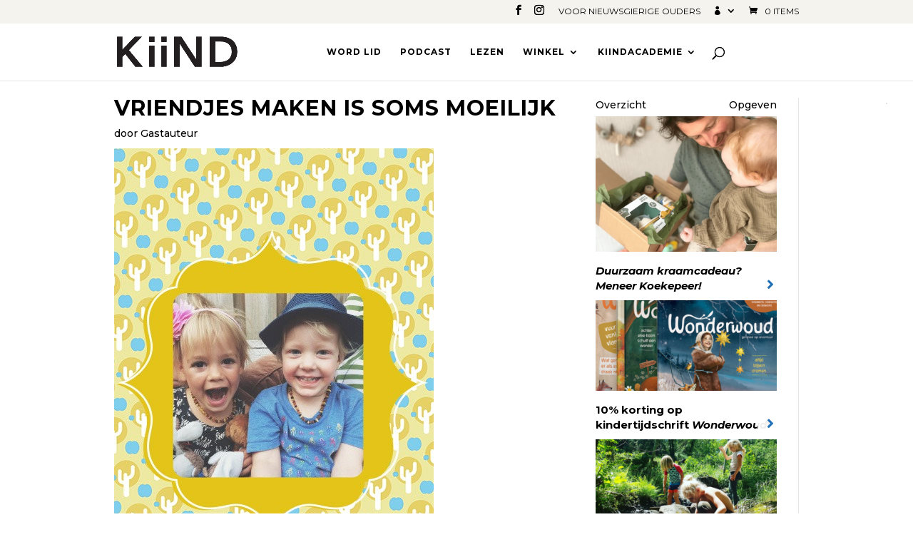

--- FILE ---
content_type: application/x-javascript
request_url: https://kiind.nl/wp-content/plugins/yith-woocommerce-added-to-cart-popup-premium/assets/js/wacp-frontend.min.js?ver=1.12.0
body_size: 2081
content:
jQuery(document).ready((function(t){"use strict";if("undefined"!=typeof yith_wacp){var e,a=t("#yith-wacp-popup"),n=a.find(".yith-wacp-overlay"),i=a.find(".yith-wacp-close"),o=void 0,c=function(){t("html").removeClass("yith_wacp_open"),a.removeClass("open mini_cart"),setTimeout((function(){e.destroy()}),1e3),t(document).trigger("yith_wacp_popup_after_closing")},r=function(){var e=a.find(".yith-wacp-wrapper"),n=t(window).width(),i=t(window).height(),o=n-60>yith_wacp.popup_size.width?yith_wacp.popup_size.width:n-60,c=i-120>yith_wacp.popup_size.height?yith_wacp.popup_size.height:i-120;e.css({left:n/2-o/2,top:i/2-c/2,width:o+"px",height:c+"px"})},p=function(){var e=t("#yith-wacp-mini-cart"),a=t(window).width(),n=t(window).height()*(yith_wacp.mini_cart_position.top/100)-e.innerHeight(),i=a*(yith_wacp.mini_cart_position.left/100)-e.innerWidth();e.css({left:i,top:n}).show()},d=function(n){var i=a.find(".yith-wacp-content");return void 0!==n&&i.html(n),a.hasClass("open")?("undefined"!=typeof PerfectScrollbar&&e.update(),i.scrollTop(0),t(document).trigger("yith_wacp_popup_changed",[a])):(t(document).trigger("yith_wacp_popup_before_opening",[a]),r(),"undefined"!=typeof PerfectScrollbar&&(e=new PerfectScrollbar(".yith-wacp-content",{suppressScrollX:!0})),yith_wacp.is_mobile&&t("html").addClass("yith_wacp_open"),a.addClass("open"),t(document).trigger("yith_wacp_popup_after_opening",[a])),yith_wacp.touchstart_on_popup_actions_buttons&&t(document).on("touchstart",".popup-actions a",(function(){var e=t(this);e.hasClass("continue-shopping")?c():window.location.href=e.attr("href")})),yith_wacp.touchstart_on_suggested_products&&t(document).on("touchstart",".yith-wacp-related-product > a",(function(){var e=t(this);window.location.href=e.attr("href")})),!1},_=function(){void 0!==o&&(a.addClass("mini_cart"),d(o))},s=function(e){e>0?t("#yith-wacp-mini-cart").removeClass("empty"):t("#yith-wacp-mini-cart").addClass("empty"),t(".yith-wacp-mini-cart-count").length&&t(".yith-wacp-mini-cart-count").html(e),t(document).trigger("yith_wacp_cart_counter_updated")},h=function(e){void 0!==t.fn.block&&e.block({message:null,overlayCSS:{background:"#fff url("+yith_wacp.loader+") no-repeat center",opacity:.5,cursor:"none"}})},u=function(e,a,n){t(document).trigger("yith_wacp_adding_cart_single"),n.addClass("loading").removeClass("added"),t.ajax({url:window.location,data:e,contentType:!1,processData:!1,dataType:"json",type:"POST",success:function(e){void 0!==e.error?(a.parents("div.product").before(e.error),t("body, html").animate({scrollTop:0},500),a.find(".gfield input, .gfield textarea, .gfield select ").each((function(){t(this).val()||t(this).closest(".gfield").addClass("gfield_error")}))):void 0!==e.html?(d(e.html),o=e.cart_html,t(document.body).trigger("wc_fragment_refresh").trigger("wacp_single_added_to_cart"),s(e.items)):t(document.body).trigger("added_to_cart",[e.fragments,e.cart_hash,n])},complete:function(){n.removeAttr("disabled").removeClass("loading").addClass("added")}})};if(t("body").on("added_to_cart cleverswatch_after_add_to_cart",(function(e,n,i,c){void 0===n&&(n=t.parseJSON(sessionStorage.getItem(wc_cart_fragments_params.fragment_name))),void 0!==n.yith_wacp_message&&(yith_wacp.allow_automatic_popup&&d(a.hasClass("mini_cart")?n.yith_wacp_message_cart:n.yith_wacp_message),o=n.yith_wacp_message_cart,s(n.yith_wacp_cart_items))})),t(document).on("yith_wwraq_added_successfully",(function(t,e){void 0!==e.yith_wacp_raq&&d(e.yith_wacp_raq)})),a.on("click",".yith-wacp-remove-cart, .item-remove a.remove",(function(e){e.preventDefault();var n=t(this),i=n.data("item_key")?n.data("item_key"):function(t,e){var a,n,i=t.split("&");for(n=0;n<i.length;n++)if((a=i[n].split("="))[0]===e)return void 0===a[1]||a[1]}(n.attr("href"),"remove_item"),r={action:yith_wacp.actionRemove,item_key:i,context:"frontend"};h(n.parents("table")),t.ajax({url:yith_wacp.ajaxurl.toString().replace("%%endpoint%%",yith_wacp.actionRemove),data:r,dataType:"json",success:function(e){""!=e.html?(a.find(".yith-wacp-content").html(e.html),t(document).trigger("yith_wacp_popup_changed",[a]),t(document.body).trigger("wc_fragment_refresh")):(t(document.body).trigger("wc_fragment_refresh"),o=void 0,c()),s(e.items),o=e.html}})})),t(document).on("keydown",(function(t){27==t.keyCode&&c()})),a.on("change","table.cart-list input.qty",(function(e){e.preventDefault();var n=t(this),i={action:yith_wacp.actionUpdate,item_key:n.attr("name").replace(/\[|\]|qty/gi,""),qty:n.val(),context:"frontend"};h(n.parents("table")),t.ajax({url:yith_wacp.ajaxurl.toString().replace("%%endpoint%%",yith_wacp.actionUpdate),data:i,dataType:"json",success:function(e){""!=e.html&&(a.find(".yith-wacp-content").html(e.html),t(document).trigger("yith_wacp_popup_changed",[a]),t(document.body).trigger("wc_fragment_refresh")),s(e.items),o=e.html}})})),a.on("click","a.continue-shopping",(function(e){"#"==t(this).attr("href")&&(e.preventDefault(),c())})),a.on("submit","#yith-ywraq-form",(function(e){e.preventDefault();var a=t(this).serializeArray();a.push({name:"action",value:yith_wacp.actionUpdateRaq},{name:"context",value:"frontend"}),t.ajax({url:yith_wacp.ajaxurl.toString().replace("%%endpoint%%",yith_wacp.actionUpdateRaq),data:t.param(a),dataType:"json",type:"POST",success:function(t){d(t.yith_wacp_raq)}})})),n.on("click",c),i.on("click",(function(t){t.preventDefault(),c()})),t(window).on("resize yith_wacp_popup_changed",r),t(document).on("submit",yith_wacp.form_selectors,(function(e){var a=t(this),n=a.find('button[type="submit"]'),i=a.find('input[name="yith-wacp-is-excluded"]'),o="is_one_click"==a.find('input[name="_yith_wocc_one_click"]').val(),c=a.find('[name="add-to-cart"]').val();if("undefined"!=typeof wc_cart_fragments_params&&yith_wacp.enable_single&&1!==t(this).parents(".product-type-external").length&&!n.hasClass("wcsatt-add-to-subscription-button")&&!i.length&&!o){e.preventDefault();var r=new FormData;t.each(a.find("input[type='file']"),(function(e,a){t.each(t(a)[0].files,(function(t,e){r.append(a.name,e)}))})),t.each(a.serializeArray(),(function(t,e){r.append(e.name,e.value)})),r.append("context","frontend"),r.append("action",yith_wacp.actionAdd),r.append("ywacp_is_single","yes"),r.append("yith_wcmcs_currency",yith_wacp.current_currency),!r.getAll("add-to-cart").length&&c&&r.append("add-to-cart",c),!r.getAll("product_id").length&&c&&r.append("product_id",c),u(r,a,n)}})),t(document).on("yith_wacp_popup_after_opening yith_wacp_popup_changed",(function(){void 0!==t.yith_wccl&&void 0!==t.fn.wc_variation_form&&(t(document).find(".variations_form:not(.initialized)").each((function(){t(this).wc_variation_form()})),t.yith_wccl()),"undefined"!=typeof thb_lazyload&&thb_lazyload.update()})),t(document.body).on("wc_cart_button_updated",(function(t,e){e.closest("form.cart").length&&e.parent().find(".added_to_cart").remove()})),t(document).on("submit",".yith-wfbt-form",(function(e){if(void 0!==yith_wacp.actionAddFBT){e.preventDefault();var a=t(this),n=a.find('button[type="submit"]'),i=new FormData,o=a.serializeArray();t.each(o,(function(t,e){i.append(e.name,e.value)})),i.append("context","frontend"),i.append("actionAjax",yith_wacp.actionAddFBT),i.append("action","yith_bought_together"),i.append("_wpnonce",yith_wacp.nonceFBT),u(i,a,n)}})),void 0!==yith_wacp.actionUpdateMiniCart&&t("#yith-wacp-mini-cart").length){var l=function(){h(t("#yith-wacp-mini-cart")),t.ajax({url:yith_wacp.ajaxurl.toString().replace("%%endpoint%%",yith_wacp.actionUpdateMiniCart),data:{action:yith_wacp.actionUpdateMiniCart,context:"frontend"},dataType:"json",cache:!1,success:function(e){o=e.html,s(e.items),t(document).on("click",yith_wacp.open_popup_selectors,_)},complete:function(){void 0!==t.fn.block&&t("#yith-wacp-mini-cart").unblock()}})};t(window).on("resize",p),p(),l(),t(document).on("ajaxfdoe_added",l)}}}));